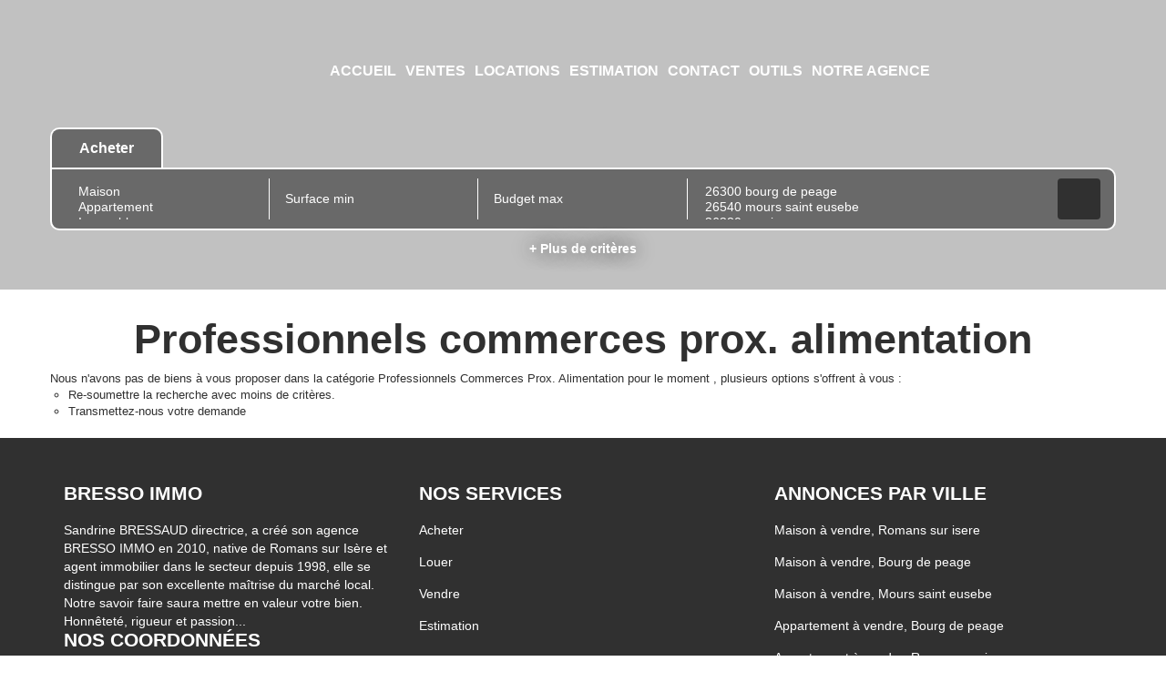

--- FILE ---
content_type: text/html; charset=UTF-8
request_url: https://www.bresso-immo.com/type_bien/24-6-67-105/alimentation.html
body_size: 2337
content:
<!DOCTYPE html>
<html lang="en">
<head>
    <meta charset="utf-8">
    <meta name="viewport" content="width=device-width, initial-scale=1">
    <title></title>
    <style>
        body {
            font-family: "Arial";
        }
    </style>
    <script type="text/javascript">
    window.awsWafCookieDomainList = [];
    window.gokuProps = {
"key":"AQIDAHjcYu/GjX+QlghicBgQ/[base64]",
          "iv":"CgAGKSLa8wAAAZoN",
          "context":"p2AO0zpH7PFwFXwwDnI6XLmU1bzN7Ueg5XY7OtysfZuetWdwJs3ML7FcSvVe1DaSzkbmyoQv3fP2aKXdhXAyIJcrArsP6nj2SVgCxzNScy6Ye0H4lzEXxWtvjU8q2NhwdP81KXOYtheldqEdRmGbDe/[base64]/YqGO4vcdfkrEQcdw/g78v4xq/yf+b6kbGN+/nmtOp3av1FYglAgFmiqR+RS4jSR59RQ7JL+RjaHTtr8sRMAZPI5GRZsGA5OgkzWXHnnp+Gqekj3R0YGQunIEdT4tG79usOgt8Q0Ic6dkBNnqk/81OtFG2Vt3ARas+//APLiHxyxSNXMKmKkp0TXP78+NKGXTC+D2xeMy7H1CGc3kiQphLlJzC37jHNWwO7waZZavCT/dE4vTCYWaYyQ+OYTpzHJVKmfSRWWSuKv0pq+Bfdb+zxUHMWnLegagPdata/ip5zoiwu7e2lvtqjMhklRg4TwQ2P5EwuPnrh305vV4y6f+eUak7ffKwoQhjhb9RTeHoo576+kRZn7NYfoerJpDyTlzYSOYpfPcLM4nROFUrzvky/FcasqTZPeq+9fME9NakL8WOmDU6ovj6y3qvVUx6VI="
};
    </script>
    <script src="https://7813e45193b3.47e58bb0.eu-west-3.token.awswaf.com/7813e45193b3/28fa1170bc90/1cc501575660/challenge.js"></script>
</head>
<body>
    <div id="challenge-container"></div>
    <script type="text/javascript">
        AwsWafIntegration.saveReferrer();
        AwsWafIntegration.checkForceRefresh().then((forceRefresh) => {
            if (forceRefresh) {
                AwsWafIntegration.forceRefreshToken().then(() => {
                    window.location.reload(true);
                });
            } else {
                AwsWafIntegration.getToken().then(() => {
                    window.location.reload(true);
                });
            }
        });
    </script>
    <noscript>
        <h1>JavaScript is disabled</h1>
        In order to continue, we need to verify that you're not a robot.
        This requires JavaScript. Enable JavaScript and then reload the page.
    </noscript>
</body>
</html>